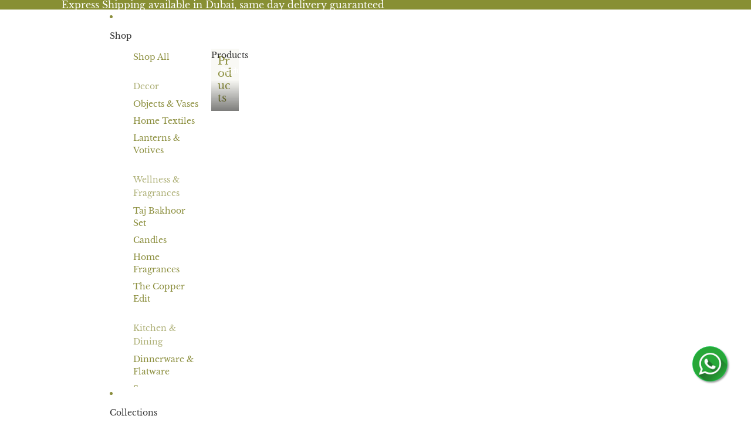

--- FILE ---
content_type: text/javascript
request_url: https://www.curatehome.me/cdn/shop/t/24/assets/email-signup.js?v=11926998321451148611766047623
body_size: -389
content:
class EmailSignupBlock extends HTMLElement{constructor(){super(),this.lastButtonWidth=0,this.observer=void 0,this.adjustInputPadding=this.adjustInputPadding.bind(this)}connectedCallback(){this.button=this.querySelector(".email-signup__button--integrated"),this.input=this.querySelector(".email-signup__input"),this.inputGroup=this.querySelector(".email-signup__input-group");const isTextButton=this.button&&this.button.classList.contains("email-signup__button--text");this.button&&this.input&&this.inputGroup&&isTextButton&&(this.adjustInputPadding(),this.observer=new ResizeObserver(()=>{this.adjustInputPadding()}),this.observer.observe(this.button),"fonts"in document&&document.fonts.ready.then(()=>{this.adjustInputPadding()}))}disconnectedCallback(){this.observer&&this.observer.disconnect()}adjustInputPadding(){if(!this.button||!this.inputGroup)return;const buttonWidth=this.button.offsetWidth;buttonWidth!==this.lastButtonWidth&&(this.lastButtonWidth=buttonWidth,this.inputGroup.style.setProperty("--button-actual-width",`${buttonWidth}px`))}}customElements.get("email-signup-block")||customElements.define("email-signup-block",EmailSignupBlock);
//# sourceMappingURL=/cdn/shop/t/24/assets/email-signup.js.map?v=11926998321451148611766047623
